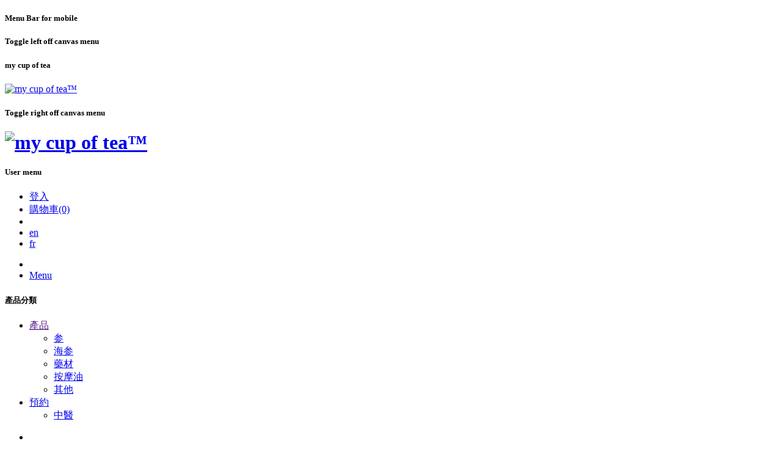

--- FILE ---
content_type: text/html; charset=UTF-8
request_url: https://mcot.ca/htw_zh/ginseng.html?___from_store=htw_fr
body_size: 7716
content:
<!DOCTYPE html>
<html lang="zh" class="no-js">
<head>

<title>Montreal My Cup of Tea -   参</title>
<meta http-equiv="Content-Type" content="text/html; charset=utf-8" />
<meta http-equiv="X-UA-Compatible" content="IE=edge,chrome=1" />
<meta name="viewport" content="width=device-width" />

<!-- For third-generation iPad with high-resolution Retina display: -->
<link rel="apple-touch-icon-precomposed" sizes="144x144" href="https://mcot.ca/media/favicon/default/apple-touch-icon-144x144-precomposed.png">
<!-- For iPhone with high-resolution Retina display: -->
<link rel="apple-touch-icon-precomposed" sizes="114x114" href="https://mcot.ca/media/favicon/default/apple-touch-icon-114x114-precomposed.png">
<!-- For first- and second-generation iPad: -->
<link rel="apple-touch-icon-precomposed" sizes="72x72" href="https://mcot.ca/media/favicon/default/apple-touch-icon-72x72-precomposed.png">
<!-- For non-Retina iPhone, iPod Touch, and Android 2.1+ devices: -->
<link rel="apple-touch-icon-precomposed" href="https://mcot.ca/media/favicon/default/apple-touch-icon-precomposed.png">

<link rel="icon" href="https://mcot.ca/media/favicon/favicon.ico" type="image/x-icon" />

<meta name="description" content="My cup of tea,MCOT is Montreal founded tea company,provide you the best quality of tea like zodiacbloom,Tea mix,matacha &amp; hand made glassteapots." />
<meta name="keywords" content="my cup of tea,mcot,Zodiacbloom, blooming tea, gold label, Montreal Chinese tea, Therapy, beauty potion, tonic potion, youth potion,detox potion,refresh potion,Fiona's choices, Teamix,tisane,herbal tea, CGTA,Kenny Hui, Leo, tea bags, Carina,milky oolong,ginseng oolong" />
<meta name="robots" content="INDEX,FOLLOW" />

<script src="//cdnjs.cloudflare.com/ajax/libs/modernizr/2.7.1/modernizr.min.js"></script>
<script src="//cdnjs.cloudflare.com/ajax/libs/jquery/2.1.0/jquery.min.js"></script>
<script>$.noConflict();</script>	
<script src="https://mcot.ca/js/prototype/prototype.js"></script>
<script src="https://mcot.ca/js/lib/ccard.js"></script>
<script src="https://mcot.ca/js/prototype/validation.js"></script>
<script src="https://mcot.ca/js/scriptaculous/effects.js"></script>
<script src="https://mcot.ca/js/scriptaculous/dragdrop.js"></script>
<script src="https://mcot.ca/js/scriptaculous/controls.js"></script>
<script src="https://mcot.ca/js/scriptaculous/slider.js"></script>
<script src="https://mcot.ca/js/varien/js.js"></script>
<script src="https://mcot.ca/js/varien/form.js"></script>
<script src="https://mcot.ca/js/mage/translate.js"></script>
<script src="https://mcot.ca/js/mage/cookies.js"></script>
<script src="https://mcot.ca/js/prototype/window.js"></script>
<script src="https://mcot.ca/js/mcot/mcot.prototype.js"></script>
<script src="https://mcot.ca/js/mcot/foundation.min.js"></script>
<script src="https://mcot.ca/js/mcot/mcot.min.js"></script>
<script src="https://mcot.ca/js/mcot/jquery.isotope.min.js"></script>
<script src="https://mcot.ca/js/mcot/mcot.isotope.min.js"></script>
<link href="https://mcot.ca/htw_zh/blog/rss/index/store_id/5/" title="Blog" rel="alternate" type="application/rss+xml" />
<link rel="canonical" href="https://mcot.ca/htw_zh/ginseng.html" />

<script type="text/javascript">
//<![CDATA[
Mage.Cookies.path     = '/';
Mage.Cookies.domain   = '.mcot.ca';
//]]>
</script>

<script type="text/javascript">
//<![CDATA[
optionalZipCountries = ["HK","IE","MO","PA"];
//]]>
</script>
<!-- BEGIN GOOGLE ANALYTICS CODEs -->
<script type="text/javascript">
//<![CDATA[
    var _gaq = _gaq || [];
    
_gaq.push(['_setAccount', 'UA-49854161-1']);

_gaq.push(['_trackPageview']);
    
    (function() {
        var ga = document.createElement('script'); ga.type = 'text/javascript'; ga.async = true;
        ga.src = ('https:' == document.location.protocol ? 'https://ssl' : 'http://www') + '.google-analytics.com/ga.js';
        var s = document.getElementsByTagName('script')[0]; s.parentNode.insertBefore(ga, s);
    })();

//]]>
</script>
<!-- END GOOGLE ANALYTICS CODE -->

					<link type="text/css" rel="stylesheet" href="/res/css/htw.css">
				<script type="text/javascript">//<![CDATA[
        var Translator = new Translate({"HTML tags are not allowed":"\u4e0d\u5141\u8a31 HTML \u6a19\u7c64","Please select an option.":"\u8acb\u9078\u64c7","This is a required field.":"\u9019\u662f\u5fc5\u586b\u6b04\u4f4d","Please enter a valid number in this field.":"\u8acb\u5728\u9019\u500b\u6b04\u4f4d\u8f38\u5165\u6b63\u78ba\u7684\u6578\u5b57","The value is not within the specified range.":"\u6a23\u677f\u7684\u540d\u7a31\u4e0d\u80fd\u7a7a\u767d","Please use numbers only in this field. Please avoid spaces or other characters such as dots or commas.":"\u8acb\u5728\u6b64\u8655\u50c5\u4f7f\u7528\u6578\u5b57\uff0c\u907f\u514d\u4f7f\u7528\u7a7a\u683c\u6216\u8005\u5176\u4ed6\u7b26\u865f\u5982\u9ede\u548c\u9017\u865f\u7b49","Please use letters only (a-z or A-Z) in this field.":"\u8acb\u4f7f\u7528\u5b57\u6bcd (a-z \u6216 A-Z) \u586b\u5beb\u6b64\u6b04","Please use only letters (a-z), numbers (0-9) or underscore(_) in this field, first character should be a letter.":"\u8acb\u5728\u9019\u500b\u6b04\u4f4d\u4e2d\u50c5\u4f7f\u7528\u5b57\u6bcd(az)\u3001\u6578\u5b57(0-9)\u3001\u4e0b\u5283\u7dda(_)\uff0c\u7b2c\u4e00\u500b\u5b57\u5143\u5fc5\u9808\u70ba\u5b57\u6bcd","Please use only letters (a-z or A-Z) or numbers (0-9) only in this field. No spaces or other characters are allowed.":"\u8acb\u4f7f\u7528\u5b57\u6bcd(a-z or A-Z)\u6216\u6578\u5b57(0-9)\u3002\u7a7a\u683c\u6216\u5176\u4ed6\u7b26\u865f\u662f\u4e0d\u5141\u8a31\u7684","Please use only letters (a-z or A-Z) or numbers (0-9) or spaces and # only in this field.":"\u8acb\u4f7f\u7528\u5b57\u6bcd\uff08az\u6216AZ\uff09\u6216\u6578\u5b57\uff080-9\uff09\u6216\u7a7a\u683c\u548c\uff03","Please enter a valid phone number. For example (123) 456-7890 or 123-456-7890.":"\u8acb\u8f38\u5165\u96fb\u8a71\u865f\u78bc\u3002\u4f8b\u5982 (123) 456-7890 \u6216 123-456-7890","Please enter a valid fax number. For example (123) 456-7890 or 123-456-7890.":"\u8acb\u8f38\u5165\u4e00\u500b\u6709\u6548\u7684\u50b3\u771f\u865f\u78bc\u3002\u4f8b\u5982(123) 456-7890 or 123-456-7890","Please enter a valid date.":"\u8acb\u8f38\u5165\u6b63\u78ba\u7684\u65e5\u671f","The From Date value should be less than or equal to the To Date value.":"\u958b\u59cb\u65e5\u671f\u61c9\u8a72\u5c0f\u65bc\u6216\u7b49\u65bc\u7d50\u675f\u65e5\u671f","Please enter a valid email address. For example johndoe@domain.com.":"\u8acb\u8f38\u5165\u6b63\u78ba\u7684\u96fb\u5b50\u4fe1\u7bb1\u3002\u4f8b\u5982 johndoe@domain.com","Please use only visible characters and spaces.":"\u53ea\u80fd\u4f7f\u7528\u53ef\u898b\u7b26\u865f\u548c\u7a7a\u683c","Please enter 6 or more characters. Leading or trailing spaces will be ignored.":"\u8acb\u8f38\u51656\u500b\u6216\u66f4\u591a\u5b57\u5143\uff0c\u524d\u5f8c\u7a7a\u683c\u5c07\u88ab\u5ffd\u7565","Please enter 7 or more characters. Password should contain both numeric and alphabetic characters.":"\u8acb\u8f38\u51657\u500b\u6216\u591a\u500b\u7b26\u865f\u3002\u5bc6\u78bc\u61c9\u8a72\u5305\u542b\u6578\u5b57\u548c\u5b57\u6bcd\u7b26\u865f","Please make sure your passwords match.":"\u8acb\u78ba\u8a8d\u5bc6\u78bc\u4e00\u81f4","Please enter a valid URL. Protocol is required (http:\/\/, https:\/\/ or ftp:\/\/)":"\u8acb\u8f38\u5165\u6b63\u78ba\u7684\u7db2\u5740\u3002\u5354\u8b70(http:\/\/, https:\/\/ or ftp:\/\/)","Please enter a valid URL. For example http:\/\/www.example.com or www.example.com":"\u8acb\u8f38\u5165\u6b63\u78ba\u7684\u7db2\u5740\u3002\u4f8b\u5982 http:\/\/www.example.com \u6216 www.example.com","Please enter a valid URL Key. For example \"example-page\", \"example-page.html\" or \"anotherlevel\/example-page\".":"\u8acb\u8f38\u5165\u4e00\u500b\u7db2\u5740. \u6bd4\u5982http:\/\/www.magentochina.org or www.magentochina.org","Please enter a valid XML-identifier. For example something_1, block5, id-4.":"\u8acb\u8f38\u5165\u4e00\u500b\u6709\u6548\u7684XML\u8b58\u5225\u7b26\u865f\u3002\u4f8b\u5982something_1, block5, id-4","Please enter a valid social security number. For example 123-45-6789.":"\u8acb\u8f38\u5165\u6b63\u78ba\u7684\u793e\u6703\u4fdd\u96aa\u865f\u3002\u4f8b\u5982 123-45-6789","Please enter a valid zip code. For example 90602 or 90602-1234.":"\u8acb\u8f38\u5165\u6b63\u78ba\u7684\u90f5\u905e\u5340\u865f\u3002\u4f8b\u5982 90602 \u6216 90602-1234","Please enter a valid zip code.":"\u8acb\u8f38\u5165\u6b63\u78ba\u7684\u90f5\u905e\u5340\u865f","Please use this date format: dd\/mm\/yyyy. For example 17\/03\/2006 for the 17th of March, 2006.":"\u8acb\u4f7f\u7528\u65e5\u671f\u683c\u5f0f\uff1add\/mm\/yyyy\uff0c\u4f8b\u598217\/03\/2006 \u8868\u793a2006\u5e743\u670817\u65e5","Please enter a valid $ amount. For example $100.00.":"\u8acb\u8f38\u5165\u6b63\u78ba\u7684\u91d1\u984d\u3002\u4f8b\u5982\uff0c$100.00","Please select one of the above options.":"\u8acb\u5728\u4e0a\u9762\u9078\u64c7","Please select one of the options.":"\u8acb\u9078\u64c7","Please select State\/Province.":"\u8acb\u9078\u64c7\u7e23\u5e02","Please enter a number greater than 0 in this field.":"\u8acb\u5728\u8a72\u6b04\u8f38\u5165 0 \u4ee5\u4e0a\u6578\u5b57","Please enter a number 0 or greater in this field.":"\u8acb\u5728\u6b64\u6b04\u8f38\u5165 0 \u4ee5\u4e0a\u6578\u5b57","Please enter a valid credit card number.":"\u8acb\u8f38\u5165\u6b63\u78ba\u7684\u4fe1\u7528\u5361\u865f\u78bc","Credit card number does not match credit card type.":"\u4fe1\u7528\u5361\u6578\u5b57\u8207\u4fe1\u7528\u5361\u985e\u578b\u4e0d\u7b26","Card type does not match credit card number.":"\u4fe1\u7528\u5361\u985e\u578b\u8207\u4fe1\u7528\u6578\u5b57\u4e0d\u7b26","Incorrect credit card expiration date.":"\u4fe1\u7528\u5361\u5931\u6548\u65e5\u671f\u6709\u8aa4","Please enter a valid credit card verification number.":"\u8acb\u8f38\u5165\u6709\u6548\u7684\u4fe1\u7528\u5361\u78ba\u8a8d\u6578\u5b57","Please use only letters (a-z or A-Z), numbers (0-9) or underscore(_) in this field, first character should be a letter.":"\u9019\u500b\u6b04\u4f4d\u53ea\u63a5\u53d7\u5b57\u6bcd (a-z \u6216 A-Z)\u3001\u6578\u5b57 (0-9) \u6216\u5e95\u7dda(_) \uff0c\u7b2c\u4e00\u500b\u5b57\u5143\u5fc5\u9808\u70ba\u5b57\u6bcd","Please input a valid CSS-length. For example 100px or 77pt or 20em or .5ex or 50%.":"\u8acb\u8f38\u5165\u6709\u6548\u7684CSS-\u9577\u5ea6. \u4f8b\u5982 100px \u6216\u8005 77pt \u6216\u8005 20em \u6216\u8005 .5ex or 50%","Text length does not satisfy specified text range.":"\u6587\u5b57\u9577\u5ea6\u4e0d\u7b26\u5408\u898f\u5b9a\u7684\u6587\u5b57\u7bc4\u570d","Please enter a number lower than 100.":"\u8acb\u8f38\u5165\u5c0f\u65bc100\u7684\u6578\u5b57","Please select a file":"\u8acb\u9078\u64c7\u4e00\u500b\u6587\u4ef6","Please enter issue number or start date for switch\/solo card type.":"\u8acb\u8f38\u5165issue\u865f\u78bc\u6216switch\/solo\u5361\u985e\u578b\u7684\u958b\u59cb\u6642\u9593","Please wait, loading...":"\u8acb\u7a0d\u5019\uff0c\u8f09\u5165\u4e2d..","This date is a required value.":"\u65e5\u671f\u662f\u5fc5\u586b","Please enter a valid day (1-%d).":"\u8acb\u8f38\u5165\u4e00\u500b\u6b63\u78ba\u7684\u5929\u6578 (1-%d)","Please enter a valid month (1-12).":"\u8acb\u8f38\u5165\u4e00\u500b\u6709\u6548\u7684\u6708\u4efd(1-12)","Please enter a valid year (1900-%d).":"\u8acb\u8f38\u5165\u6b63\u78ba\u7684\u5e74\u4efd (1900-%d)","Please enter a valid full date":"\u8acb\u8f38\u5165\u4e00\u500b\u6709\u6548\u7684\u65e5\u671f","Please enter a valid date between %s and %s":"\u8acb\u8f38\u5165\u4e00\u500b\u6b63\u78ba\u7684\u65e5\u671f\uff0c\u4ecb\u65bc %s \u8207 %s","Please enter a valid date equal to or greater than %s":"\u8acb\u8f38\u5165\u4e00\u500b\u6b63\u78ba\u7684\u65e5\u671f\uff0c\u7b49\u65bc\u6216\u665a\u65bc %s","Please enter a valid date less than or equal to %s":"\u8acb\u8f38\u5165\u4e00\u500b\u6b63\u78ba\u7684\u65e5\u671f\uff0c\u7b49\u65bc\u6216\u65e9\u65bc %s","Complete":"\u5b8c\u6210","Add Products":"\u65b0\u589e\u7522\u54c1","Please choose to register or to checkout as a guest":"\u8acb\u9078\u64c7\u8a3b\u518a\u6216\u662f\u4ee5\u8a2a\u5ba2\u8eab\u4efd\u7d50\u5e33","Your order cannot be completed at this time as there is no shipping methods available for it. Please make necessary changes in your shipping address.":"\u60a8\u7684\u8a02\u55ae\u7121\u6cd5\u5b8c\u6210\uff0c\u56e0\u70ba\u76ee\u524d\u6c92\u6709\u53ef\u7528\u7684\u914d\u9001\u65b9\u5f0f\uff0c\u8acb\u91dd\u5c0d\u914d\u9001\u4f4f\u5740\u9032\u884c\u5fc5\u8981\u7684\u66f4\u52d5","Please specify payment method.":"\u8acb\u6307\u5b9a\u4ed8\u6b3e\u65b9\u5f0f","Your order cannot be completed at this time as there is no payment methods available for it.":"\u60a8\u7684\u8a02\u55ae\u7121\u6cd5\u5b8c\u6210\uff0c\u56e0\u70ba\u76ee\u524d\u6c92\u6709\u53ef\u7528\u7684\u4ed8\u6b3e\u65b9\u5f0f"});
        //]]></script><style>body { padding-top:0; }</style>


</head>

<body class=" catalog-category-view transparent categorypath-ginseng-html category-ginseng">
<div id="fb-root"></div>
    <noscript>
        <div class="global-site-notice noscript">
            <div class="notice-inner">
                <p>
                    <strong>您的瀏覽器似乎關閉了 JavaScript 功能</strong><br />
                    必須在您的瀏覽器裡啟用JavaScript程式，才能使用這個網站上的功能                </p>
            </div>
        </div>
    </noscript>
<div class="off-canvas-wrap col2-right-layout">
	<div class="inner-wrap">
		
		<nav class="tab-bar show-for-small">
	<h5 class="hide">Menu Bar for mobile</h5>
	<section class="left-small">
		<h5 class="hide">Toggle left off canvas menu</h5>
		<a class="left-off-canvas-toggle menu-icon" ><span></span></a>
	</section>
	<section class="middle tab-bar-section">
		<h5 class="hide">my cup of tea</h5>
		<a href="https://mcot.ca/htw_zh/" title="my cup of tea&trade;" class="logo"><img src="https://mcot.ca/media/logos/mcot_logo_wht.png" alt="my cup of tea&trade;" /></a>
	</section>
	<section class="right-small">
		<h5 class="hide">Toggle right off canvas menu</h5>
		<a class="right-off-canvas-toggle menu-icon" ><span></span></a>
	</section>
</nav>


<header id="header" class="hide-for-small">
	<div id="topnav" class="row">
		<h1 class="medium-4 columns hide-for-small">
			<a href="https://mcot.ca/htw_zh/home/" title="my cup of tea&trade;" class="logo"><img src="https://mcot.ca/media/logos/htw_logo.png" alt="my cup of tea&trade;" /></a>
		</h1>
		<nav class="menu-util-wrapper medium-8" role="navigation">
			<h5 class="hide">User menu</h5>
					
			<ul class="menu-util">
								<li>
					<a href="https://mcot.ca/htw_zh/customer/account/login/referer/aHR0cHM6Ly9tY290LmNhL2h0d196aC9naW5zZW5nLmh0bWw_X19fU0lEPVUmX19fZnJvbV9zdG9yZT1odHdfZnI,/">登入</a>
				</li>
								<li>
										<a href="https://mcot.ca/htw_zh/checkout/cart/">購物車(0)</a>
				</li>
				
				<li>
					    
						<li class="lang "><a data-tooltip data-options="disable_for_touch:true" class="has-tip" title="English" href="https://mcot.ca/htw_en/ginseng.html?___from_store=htw_zh">en</a></li>
								<li class="lang "><a data-tooltip data-options="disable_for_touch:true" class="has-tip" title="Français" href="https://mcot.ca/htw_fr/ginseng.html?___from_store=htw_zh">fr</a></li>
						    
				</li>
			</ul>
				</nav>
	</div>
	
	
				<div class="contain-to-grid" role="navigation">
		<div class="top-bar" data-topbar>
			<ul class="title-area">
				<li class="name"></li>
			    <li class="toggle-topbar menu-icon"><a href="#">Menu</a></li>
			</ul>		
		
			<section class="top-bar-section">
				<h5 class="hide">產品分類</h5>
				<ul class="left mega-menu menu-category">
									<li class="mega">
						<a href="">產品</a>
						<div class="mega-content">
						<div class="mega-inner">
						<div class="row">
					
						 													<div class="medium-4 large-2 columns">
								<ul>
									<li>
																										
											<a class="title" href="https://mcot.ca/htw_zh/ginseng.html?cat=44">
					                    		参					                		</a>
																			</li>
									
	                					                						                							                				                		
	                				                		
		                	</div>
													 													<div class="medium-4 large-2 columns">
								<ul>
									<li>
																										
											<a class="title" href="https://mcot.ca/htw_zh/sea-cucumber.html?cat=40">
					                    		海参					                		</a>
																			</li>
									
	                					                						                							                				                		
	                				                		
		                	</div>
													 													<div class="medium-4 large-2 columns">
								<ul>
									<li>
																										
											<a class="title" href="https://mcot.ca/htw_zh/herbes.html?cat=41">
					                    		藥材					                		</a>
																			</li>
									
	                					                						                							                				                		
	                				                		
		                	</div>
													 													<div class="medium-4 large-2 columns">
								<ul>
									<li>
																										
											<a class="title" href="https://mcot.ca/htw_zh/massage-oil.html?cat=42">
					                    		按摩油					                		</a>
																			</li>
									
	                					                						                							                				                		
	                				                		
		                	</div>
													 													<div class="medium-4 large-2 columns">
								<ul>
									<li>
																										
											<a class="title" href="https://mcot.ca/htw_zh/others.html?cat=43">
					                    		其他					                		</a>
																			</li>
									
	                					                						                							                				                		
	                				                		
		                	</div>
																			
                		                			<div class="medium-4 large-2 columns show-for-large-up right">
                				                			</div>
						

						</div>
						</div>
						</div>
					</li>
					
					
					
					
										<li class="mega">
						<a href="#" class="nolink">預約</a>
						<div class="mega-content">
							<div class="mega-inner row">
							<div class="medium-4 large-2 columns">
<ul>
<li><a class="title" href="https://mcot.ca/htw_zh/naturotherapy">中醫</a></li>
</ul>
</div>
<div class="medium-4 large-2 columns">
</div>
<div class="medium-4 large-2 columns">
</div>
<div class="medium-4 large-2 columns right">
</div>							</div>
						</div>
					</li>
									</ul>
				
				<ul class="right menu-search">
					<li class="divider"></li>
					<li class="has-form">
						<div class="row collapse mini-search">
							<form id="search_mini_form" action="https://mcot.ca/htw_zh/catalogsearch/result/" method="get">
	
		<input id="search" type="search" placeholder="搜尋" name="q" value="" class="input-text ph" maxlength="128" />
	
    	<button type="submit" title="搜尋" class="button but-search"><i class="icon-search"></i></button>
    
    <div id="search_autocomplete" class="search-autocomplete"></div>
        <script type="text/javascript">
        //<![CDATA[
            var searchForm = new Varien.searchForm('search_mini_form', 'search', null);
            searchForm.initAutocomplete('https://mcot.ca/htw_zh/catalogsearch/ajax/suggest/', 'search_autocomplete');
        //]]>
        </script>
</form>
						</div>
					</li>
				</ul>
			</section>
		</div>
	</div>
	</header>

<aside class="left-off-canvas-menu">
	<h5 class="hide">User menu for mobile</h5>
 	<a class="but-exit-offcanvas"><i class="icon-cancel"></i></a>
			
			<ul class="menu-util">
								<li>
					<a href="https://mcot.ca/htw_zh/customer/account/login/referer/aHR0cHM6Ly9tY290LmNhL2h0d196aC9naW5zZW5nLmh0bWw_X19fU0lEPVUmX19fZnJvbV9zdG9yZT1odHdfZnI,/">登入</a>
				</li>
								<li>
										<a href="https://mcot.ca/htw_zh/checkout/cart/">購物車(0)</a>
				</li>
				
				<li>
					    
						<li class="lang "><a data-tooltip data-options="disable_for_touch:true" class="has-tip" title="English" href="https://mcot.ca/htw_en/ginseng.html?___from_store=htw_zh">en</a></li>
								<li class="lang "><a data-tooltip data-options="disable_for_touch:true" class="has-tip" title="Français" href="https://mcot.ca/htw_fr/ginseng.html?___from_store=htw_zh">fr</a></li>
						    
				</li>
			</ul>
			</aside>

<aside class="right-off-canvas-menu">
	<h5 class="hide">Product category menu for mobile</h5>
	<a class="but-exit-offcanvas"><i class="icon-cancel"></i></a>
	    <ul class="menu-offcanvas">
        <li  class="level0 nav-1 first active level-top"><a href="https://mcot.ca/htw_zh/ginseng.html"  class="level-top" ><span>参</span></a></li><li  class="level0 nav-2 level-top"><a href="https://mcot.ca/htw_zh/sea-cucumber.html"  class="level-top" ><span>海参</span></a></li><li  class="level0 nav-3 level-top"><a href="https://mcot.ca/htw_zh/herbes.html"  class="level-top" ><span>藥材</span></a></li><li  class="level0 nav-4 level-top"><a href="https://mcot.ca/htw_zh/massage-oil.html"  class="level-top" ><span>按摩油</span></a></li><li  class="level0 nav-5 last level-top"><a href="https://mcot.ca/htw_zh/others.html"  class="level-top" ><span>其他</span></a></li>    </ul>
</aside>    
	   

	        <ul class="breadcrumbs row hide-for-small">
    	                    <li class="home">
                            <a href="https://mcot.ca/htw_zh/home" title="轉到首頁">首頁</a>
                        </li>
                    <li class="category44">
                            <strong>参</strong>
                                    </li>
            </ul>
	    		        
		
	    <section class="main-section" role="main">
            <div class="row">
                <div class="medium-4 large-3 xlarge-2 columns sidebar hide-for-small">
                	<div class="sidebar-wrapper sidebar-left">
                		<aside class="filter-menu">
	<h4 class="block-title">搜索範圍</h4>
                                    
            <dl id="filters" class="filters">
                                                                                                      <dt><h5 class="title">價格</h5></dt>
                    <dd>
                    	

	<ol class="price">
		    <li>
	        	        <a href="https://mcot.ca/htw_zh/ginseng.html?___from_store=htw_fr&amp;price=40-"><span class="price">CA$40.00</span> 以上</a>
	        	        	    </li>
		</ol>
                    </dd>
                                            </dl>
        </aside>
                	</div>
                </div>
            
            	<div class="medium-8 large-9 xlarge-10 columns col-main" >
                                        <h1 class="page-title hide-for-medium-up">
    参</h1>
	</h1>





    <div class="category-products">
    
        
    
    <section class="clearfix products-grid isotope" id="product-grid" >
    <h5 class="hide">產品</h5>
            	    	    	    
            <div class="medium-6 large-3 columns item price-40 ">
            	<div class="wrapper">
                	<a class="product-image" href="https://mcot.ca/htw_zh/ginseng/canadian-ginseng-slices-127.html" title="Canadian Ginseng slices">
                		<img src="https://mcot.ca/media/catalog/product/cache/5/small_image/310x/9df78eab33525d08d6e5fb8d27136e95/g/i/ginseng_slices_thick.jpg" alt="Canadian Ginseng slices" />
                	</a>
                	
	                <h3 class="product-name"><a href="https://mcot.ca/htw_zh/ginseng/canadian-ginseng-slices-127.html" title="Canadian Ginseng slices">Canadian Ginseng slices</a></h3>
	                
	                	                	<div class="product-desc">
	                			                			150 g Canadian Ginseng	                			                	</div> 
	                	                <div class="product-feature">
		                	                	                			<i class="icon-thumbs-up"> </i>
                			                </div>
	                
	                
	                

                        
    <div class="price-box">
                                                              
                <span class="regular-price" id="product-price-125">
                                            <span class="price">CA$45.00</span>                                        <span class="currency-code">CAD</span>
                </span>
                        
        </div>

	                
	                	                
	                <div class="actions">
	                    	                        <button type="button" title="加入購物車" class="button has-tip" data-tooltip onclick="setLocation('https://mcot.ca/htw_zh/checkout/cart/add/uenc/aHR0cHM6Ly9tY290LmNhL2h0d196aC9naW5zZW5nLmh0bWw_X19fZnJvbV9zdG9yZT1odHdfZnI,/product/125/form_key/9qjszh7aGoS29dBl/')"><i class="icon-basket"></i></button>
	                    	                   <a href="https://mcot.ca/htw_zh/ginseng/canadian-ginseng-slices-127.html" type="button" title="View Detail" class="button has-tip" data-tooltip onclick="setLocation('https://mcot.ca/htw_zh/checkout/cart/add/uenc/aHR0cHM6Ly9tY290LmNhL2h0d196aC9naW5zZW5nLmh0bWw_X19fZnJvbV9zdG9yZT1odHdfZnI,/product/125/form_key/9qjszh7aGoS29dBl/')"><i class="icon-eye"></i></a>
	                   
	                        	                </div>
	            </div>
            </div>
            </product-image>
    
	
</div>
                </div>
                
            </div>
	    </section>
	    
	    <aside class="mini-banners row">
	</aside>
<footer id="footer" class="row">
	<aside class="medium-6 large-3 columns">
		<h5>電子報</h5>
		<div class="newsletter-subscribe">
    <form action="https://mcot.ca/htw_zh/newsletter/subscriber/new/" method="post" id="newsletter-validate-detail">
    	<label for="newsletter">訂閱最新消息:</label>
        <input type="text" name="email" id="newsletter" placeholder="電郵" title="電郵" class="input-text required-entry validate-email" />
        <button type="submit" title="訂閱" class="button small">訂閱</button>
    </form>
    <script type="text/javascript">
    //<![CDATA[
        var newsletterSubscriberFormDetail = new VarienForm('newsletter-validate-detail');
    //]]>
    </script>
</div>
		
	</aside>
	<aside class="medium-6 large-3 columns connect">
		<h5>連接</h5>
					<a class="social-link logo" href="/zh/home"><img src="/media/logos/mcot_logo.png" alt="MCOT" /></a>
				<a class="social-link" href="https://www.facebook.com/mcotmontreal" rel="follow" target="_blank"><i class="icon-facebook-rect"></i><img title="My Cup of Tea Facebook" src="/media/wysiwyg/fb_mcot.png" alt="My Cup of Tea Facebook" /></a><a class="social-link" href="https://www.facebook.com/pages/MCOT-Design/279301705442274" rel="follow" target="_blank"><i class="icon-facebook-rect"></i><img title="MCOT Design" src="/media/wysiwyg/fb_mcotdesign.png" alt="My Cup of Tea Facebook" /></a>		
	</aside>
	<aside class="medium-4 large-2 columns">
		<h5>關於我們</h5>
		<ul>
<li><a href="https://mcot.ca/htw_zh/naturotherapy">中醫</a></li>
</ul>	</aside>
    
	<aside class="medium-4 large-2 columns">
		<h5>產品</h5>
			</aside>
	
	<aside class="medium-4 large-2 columns">
		<h5>資訊</h5>
				
	</aside>
	
	<section class="medium-12 columns">
		<h5 class="hide">版權</h5>
		<!--  GeoTrust QuickSSL [tm] Smart Icon tag. Do not edit. -->
		<!-- <script language="javascript" type="text/javascript" src="//smarticon.geotrust.com/si.js"></script>  -->
		<!--  end GeoTrust Smart Icon Tag -->
		<div class="copyright">
	    	© 2015 My Cup of Tea Inc. All Rights Reserved.<br />
MY CUP OF TEA, MCOT and all other MY CUP OF TEA-related marks, images and symbols are the exclusive properties, trademarks and tradenames owned by My Cup of Tea Inc.	    </div>
    </section>
</footer>


<script type="text/javascript" src="//cdnjs.cloudflare.com/ajax/libs/fastclick/0.6.11/fastclick.min.js"></script>	    	    

	    <a class="exit-off-canvas"></a>
	</div>
</div>
</body>
</html>
